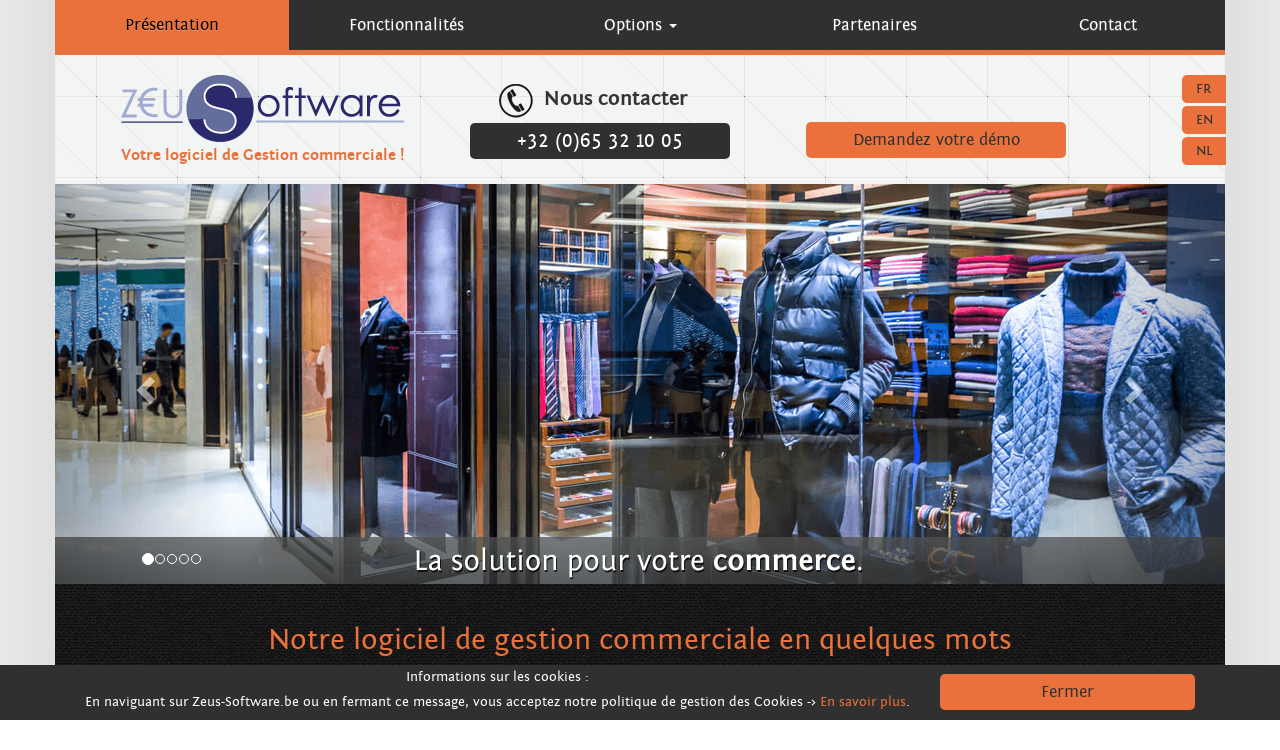

--- FILE ---
content_type: text/html; charset=UTF-8
request_url: http://www.zeus-software.be/
body_size: 4924
content:
<!doctype html>
<html lang="fr">
<head>
	<title>Zeus Software : Gestion commerciale - ERP - Logiciel de gestion</title>
	<link rel="shortcut icon" 		href="https://www.zeus-software.be/images/favicon.ico" type="image/x-icon">
	<meta charset="utf-8" />
	<meta name="description"		content="Zeus Software - Gestion commerciale - ERP - client, fournisseurs, commande, livraison, devis, facture, rappel, gestion de document, stock, inventaire, intervention, point de vente, export comptable, gestion de projet et cout des prestations." />
	<meta name="keywords"			content="Zeus Software, Gestion commerciale,client, fournisseur,commande,livraison,devis,facture,rappel,gestion document, stock, "/>
	<meta name="language"			content="french, fr, francais"/>
	<meta name="distribution"		content="Global"/>
	<meta name="robots"				content="INDEX,FOLLOW"/>
	<meta name="revisit-after" 		content="7 Days"/>
	<meta name="email" 		   		content="info@zeuscomputer.be"/>
	<meta name="copyright"			content="Zeus computer 2016"/>
	<meta name="viewport" 			content="width=device-width, initial-scale=1.0">
	<meta property="og:title"	    content="Zeus Software" />
	<meta property="og:type"  		content="website" />
	<meta property="og:url"   		content="https://www.zeus-software.be/" />
	<meta property="og:image" 		content="https://www.zeus-software.be/images/logo_fb.png" />
	<meta property="fb:page_id" 	content="116165698460287" /> 
	<meta property="og:description" content="Zeus Software - Gestion commerciale - ERP - client, fournisseurs, commande, livraison, devis, facture, rappel, gestion de document, stock, inventaire, intervention, point de vente, export comptable, gestion de projet et cout des prestations." /> 
	
	<link rel="stylesheet" href="css/style_old.css"/>
	<link rel="stylesheet" href="css/font/stylesheet.css">

	<link rel="stylesheet" href="bootstrap/css/bootstrap.min.css">
	<link rel="stylesheet" href="bootstrap/css/bootstrap-theme.min.css">	

	<link rel="stylesheet" href="css/lightbox.css">

	<script>
	  (function(i,s,o,g,r,a,m){i['GoogleAnalyticsObject']=r;i[r]=i[r]||function(){
	  (i[r].q=i[r].q||[]).push(arguments)},i[r].l=1*new Date();a=s.createElement(o),
	  m=s.getElementsByTagName(o)[0];a.async=1;a.src=g;m.parentNode.insertBefore(a,m)
	  })(window,document,'script','https://www.google-analytics.com/analytics.js','ga');

	  ga('create', 'UA-51506386-3', 'auto');
	  ga('send', 'pageview');

	</script>
	<script type="application/ld+json">
	{
	  "@context" : "http://schema.org",
	  "@type" : "Organization",
	  "name" : "zeus-software",
	  "url" : "https://www.zeus-software.be/",
	  "sameAs" : [
		"https://www.facebook.com/zeussoftware.be/",
		"https://twitter.com/ZEUSSOFTWARE",
		"https://www.linkedin.com/company/zeus-computer-sprl"
	]
	}
	</script> 
	
</head>
<body>
	<!-- COOKIE -->
<div class="container-fluid cookie_bar">
	<div class="container">
		<div class="col-xs-9">
		<p>
			Informations sur les cookies : <br/>
En naviguant sur Zeus-Software.be ou en fermant ce message, vous acceptez notre politique de gestion des Cookies -> <a href="http://www.zeus-software.be/cookie-fr/">En savoir plus</a>.
		</p>
		</div>
		<div class="col-xs-3">
			<form method="post">
				<input type="hidden" name="cookie_ok" value="ok"/>
				<button class="col-xs-12 button_action"> Fermer </button>
			</form>
		</div>
	</div>
</div>

	<!-- MENU-->
	<nav class="navbar navbar-fixed-top navbar-default">
      <div class="container" style="padding:0;">
        <div class="navbar-header">
          <button type="button" class="navbar-toggle" data-toggle="collapse" data-target="#navbar" aria-expanded="true" aria-controls="navbar">
            <span class="sr-only">Toggle navigation</span>
            <span class="icon-bar"></span>
          </button>
        </div>
        <div aria-expanded="true" id="navbar" class="navbar-collapse collapse" role="link">
          <ul class="nav navbar-nav col-sm-12 col-xs-12" style="padding-right:0; ">
			<li class="active_page"><a href="https://www.zeus-software.be/zeussoftware-fr-1-gestion-commerciale.html">Présentation</a></li><li class=""><a href="https://www.zeus-software.be/zeussoftware-fr-3-fonctionnalites.html">Fonctionnalités</a></li><li>
						<a class="dropdown-toggle " data-toggle="dropdown" role="button" aria-haspopup="true" aria-expanded="false" href="https://www.zeus-software.be/">Options <span class="caret"></span></a>
					  <ul class="dropdown-menu"><li class=""><a href="https://www.zeus-software.be/zeussoftware-fr-8-options.html">Options Zeus Software</a></li><li class=""><a href="https://www.zeus-software.be/zeussoftware-fr-14-hardware-pc-network.html">Hardware PC Portable - Serveur</a></li><li class=""><a href="https://www.zeus-software.be/zeussoftware-fr-15-hardware-pos.html">Hardware - Point de vente</a></li></ul></li><li class=""><a href="https://www.zeus-software.be/zeussoftware-fr-16-nos-partenaires.html">Partenaires</a></li><li class=""><a href="https://www.zeus-software.be/zeussoftware-fr-4-contact.html">Contact</a></li>
          </ul>
        </div>
		<div id="barre_news" class="col-xs-12">
		</div>
      </div>
    </nav>

	<!-- HEADER -->
	<div class="container" id="header" style="padding-right:0px">
		<!-- LOGO -->
		<div class="col-md-4 col-xs-12" id="logo">
			<a href="https://www.zeus-software.be/"><img src="../images/logo_officiel.png" alt="Zeus Software"/></a>
			<h1>Votre logiciel de Gestion commerciale !</h1>
		</div>
		<!-- NOUS CONTACTER -->
		<div class="col-md-3 col-xs-12" id="nous_contacter">
				<p id="text_icone_tel">
					<img src="../images/icone_telephone.png" alt="Icone Téléphone"/>
					<span>Nous contacter</span>
				</p>
				<div id="header_num_tel">
					<p id="num_tel">+32 (0)65 32 10 05</p>
				</div>
		</div>
		<!-- DEMO TELECHARGEZ -->
		<div class="col-md-4 col-xs-12" id="demo_telechargez">
			<div id="popup_pdf" class="cache" style="display:none;">
				<a href="https://www.zeus-software.be/pdfs/ergopos-fr.pdf" target="_blank">Datasheet ERGO-POS</a>
			</div>
			<div class="col-xs-12">
				<form method="get" action="https://www.zeus-software.be/zeussoftware-fr-102-demandez-votre-demo.html">
					<button class="button_action"><span>Demandez votre démo</span></button><br/>
				</form>
			</div>
		</div>
		<div class="col-md-1 langues" style="display:inline-block;">
			<ul>
				<li><a href="https://www.zeus-software.be/?page_langue=fr">FR</a></li>
				<li><a href="https://www.zeus-software.be/?page_langue=en">EN</a></li>
				<li><a href="https://www.zeus-software.be/?page_langue=nl">NL</a></li>
			</ul>
		</div>
	</div>
	
	<!-- SLIDER -->
<!-- SLIDER -->
<div class="container container_slider">
	<div style="padding:0;">
		<div id="myCarousel" class="carousel slide" data-ride="carousel">
		  <!-- Indicators -->
		  <ol class="carousel-indicators">
			<li data-target="#myCarousel" data-slide-to="0" class="active"></li><li data-target="#myCarousel" data-slide-to="1" class=""></li><li data-target="#myCarousel" data-slide-to="2" class=""></li><li data-target="#myCarousel" data-slide-to="3" class=""></li><li data-target="#myCarousel" data-slide-to="4" class=""></li>
		  </ol>

		  <!-- Wrapper for slides -->
		  <div class="carousel-inner" role="listbox">
			<div class="item active">
						<img src="slider/commerce_fr.png" alt="Commerce"/>
					  </div><div class="item ">
						<img src="slider/entreprise_fr.png" alt="Entreprise"/>
					  </div><div class="item ">
						<img src="slider/metier_fr.png" alt="Metier"/>
					  </div><div class="item ">
						<img src="slider/ecommercefr.png" alt=""/>
					  </div><div class="item ">
						<img src="slider/analyse_fr.png" alt="Analyse"/>
					  </div>
		  </div>

		  <!-- Left and right controls -->
		  <a class="left carousel-control" href="#myCarousel" role="button" data-slide="prev">
			<span class="glyphicon glyphicon-chevron-left" aria-hidden="true"></span>
			<span class="sr-only">Previous</span>
		  </a>
		  <a class="right carousel-control" href="#myCarousel" role="button" data-slide="next">
			<span class="glyphicon glyphicon-chevron-right" aria-hidden="true"></span>
			<span class="sr-only">Next</span>
		  </a>
		</div>
	</div>
</div>

<!-- EN QUELQUES MOTS -->
<div class="container enquelquesmots padding">
	<h2>Notre logiciel de gestion commerciale en quelques mots</h2>
	<ul class="col-xs-12">
		<li class="col-xs-12 col-sm-4">
			<img src="./images/icone_description_4.png" alt="Rapide"/>
			<hr/>
			<p>Il représente LA solution complète en matière de gestion commerciale ( gestion des clients, fournisseurs, articles, gestion des devis, commandes, livraisons, facturation, ... ).</p>
		</li>
		<li class="col-xs-12 col-sm-4">
			<img src="./images/icone_description_2.png" alt="Fiable Tactile"/>
			<hr/>
			<p>Sa facilité d’utilisation et la configuration « sur mesure » représentent ses atouts majeurs, de plus la prise en main ne nécessite que très peu de formation.</p>
		</li>
		<li class="col-xs-12 col-sm-4">
			<img src="./images/icone_description_1.png" alt="Multi outil"/>
			<hr/>
			<p style="padding-bottom: 15px;">En raison de sa grande « paramétrabilité », Zeus Software s’adapte également à toute entreprise dans tout secteur d’activités.</p>
		</li>
	</ul>
</div>

<!-- MODULE TEXTE -->
<div class="container enquelquesmots padding">
	<ul style="padding:0;">
		
<li class="col-xs-12 col-sm-6">
	<h3 style='font-size: 1.7em;color: white;'>Ergo-Pos, votre caisse enregistreuse</h3>
	<hr>
	<img src="/images-texte-ergo/ergo-possite.png" alt="Ergo-Pos caisse enregistreuse tactile" style="height: 240px;">
	<p style="text-align:center;display: inline-block;height: 150px;margin-top: 10px;">Logiciel de caisse tactile. <br />
Bouton article, remise par ligne, remise globale gestion des lots, num&eacute;ro de s&eacute;rie, carte de fid&eacute;lit&eacute;, bon cadeau, terminaux de paiement, ...














 </p>
	<a class="button_action" style="padding: 10px;" href="https://www.ergo-pos.be/ergopos-fr-3-fonctionnalites.html" target="_blank">Ergo-Pos caisse enregistreuse tactile</a>
</li>
<li class="col-xs-12 col-sm-6">
	<h3 style='font-size: 1.7em;color: white;'>Zeus Software, votre logiciel de gestion commercial</h3>
	<hr>
	<img src="/images-texte-ergo/zeussoftwaresite.png" alt="Zeus software logiciel de gestion commerciale" style="height: 240px;">
	<p style="text-align:center;display: inline-block;height: 150px;margin-top: 10px;">Prologiciel de gestion, il permet de g&eacute;rer vos magasins de A à Z.<br />
Devis, confirmation de commande, livraison facture, commande fournisseur et r&eacute;approvisionnement, crm, statistique, export comptable.
 
 </p>
	<a class="button_action" style="padding: 10px;" href="https://www.zeus-software.be/zeussoftware-fr-3-fonctionnalites.html" >Zeus Software Logiciel de gestion</a>
</li>
	</ul>
</div>

<!-- DERNIERES ACTUALITES -->
<div class="container fond_blanc actualites padding">
	<h2 style="padding-bottom:20px;">Découvrez les dernières actualités</h2>
	<div class="col-xs-12 col-sm-6">
	<a href="zeussoftware-fr-13-news-22.html" class="titre_actualites">
		<p>
			Nouvelle statistique<br/>
			<b>01-11-2016</b>
		</p>
	</a>
	<div class="conteneur_actualites">
		<p>
			
<div>Nouveau &eacute;cran de statistique permettant d'afficher votre CA par mois, trimestre, semestre, ann&eacute;e<br />
	Tableau de donn&eacute;es exportable en XLS et les graphiques en EMF.</div>
<div align="center"><img src="https://www.zeus-software.be/images/ZS_statistique.png" alt="Statistique CA par moi, trimestre, semestre et ann&eacute;e" style="margin:0px;" border="0" /></div>
		</p>
	</div>
</div><div class="col-xs-12 col-sm-6">
	<a href="zeussoftware-fr-13-news-21.html" class="titre_actualites">
		<p>
			Nouvelle fonctionalité<br/>
			<b>24-10-2016</b>
		</p>
	</a>
	<div class="conteneur_actualites">
		<p>
			
<div>Nouvelle fonctionnalit&eacute; permettant de visualiser sur Google maps votre zone de chalandise<img src="https://www.zeus-software.be/images/ZS_fonctionnalite.png" alt="" style="margin:0px;" border="0" /></div>
		</p>
	</div>
</div>
	<div class="col-xs-12" style="padding-bottom: 15px;">
		<form method="post" action="zeussoftware-fr-12-news.html">
			<button class="button_action">Toutes les actualités</button>
		</form>
	</div>
</div>

<!-- SUIVEZ NOUS -->
<div class="container suivez_nous padding">
	<h2>Suivez-nous</h2>
	<div class="col-xs-12" style="padding-bottom:20px;">
		<ul class="col-xs-12">
			<li class="col-xs-12 col-sm-3">
				<a href="https://www.facebook.com/zeussoftware.be/?fref=ts" target="_blank" id="fb_sprite"></a>
			</li>
			<li class="col-xs-12 col-sm-3">
				<a href="http://www.linkedin.com/company/zeus-computer-sprl" target="_blank" id="in_sprite"></a>
			</li>
			<li class="col-xs-12 col-sm-3">
				<a href="https://twitter.com/ZEUSSOFTWARE" target="_blank" id="twi_sprite"></a>
			</li>
			<li class="col-xs-12 col-sm-3">
				<a href="https://www.zeus-software.be/rssfr.php" target="_blank" id="rss_sprite"></a>
			</li>
		</ul>
	</div>
</div>

<!-- NEWSLETTER -->
<div class="container newsletter padding" id="newsletter">
	<h2>Newsletter</h2>
	<h3>Restez au courant des nouveautés, promotions, évènements, ... </h3>
	<p></p>
	<div id="champs_newsletter" class="col-sm-12">
		<form method="post" action="#newsletter">
			<input type="hidden" name="verif" value="ok"/>
			<input type="text" name="email_newsletter" id="email_newsletter"  placeholder="VotreEmail@test.com"/><br/><br/>
			<label>Accepter nos <a href="zeussoftware-fr-99-conditions.html">CGV</a> </label> <input type="radio" name="cgv"><br/><br/>
			<input type="submit" class="button_action" id="button_newsletter" value="S'inscrire"/>
		</form>
	</div>
	<a href="zeussoftware-fr-26-newsletter.html?etat=desinscription" class="petitlien">Se désinscrire</a>
</div>
	
	<!-- FOOTER -->
	<div class="container footer">
		<div class="col-xs-12">
			<div class="col-xs-12 col-sm-4">
				<h2>Informations</h2>
				<hr/>
				<p><a href="zeussoftware-fr-2-societe.html">Zeus Computer SRL</a>
					Parc scientifique Initialis<br/>
					Boulevard Initialis 26<br/>
					7000 MONS / Belgique<br/>
					Tel : +32 (0)65 32 10 05<br/>
					Fax : +32 (0)65 32 10 06<br/>
					BE 0468 599 080</p>
			</div>
			<div class="col-xs-12 col-sm-4">
				<h2>Site Map</h2>
				<hr/>
				<a href="https://www.zeus-software.be/zeussoftware-fr-1-gestion-commerciale.html">Présentation</a>
				<a href="https://www.zeus-software.be/zeussoftware-fr-3-fonctionnalites.html">Fonctionnalités</a>
				<a href="https://www.zeus-software.be/zeussoftware-fr-8-options.html">Options Zeus Software</a>
				<a href="https://www.zeus-software.be/zeussoftware-fr-14-hardware-pc-network.html">Hardware PC Portable - Serveur</a>
				<a href="https://www.zeus-software.be/zeussoftware-fr-16-nos-partenaires.html">Partenaires</a>
				<a href="https://www.zeus-software.be/zeussoftware-fr-4-contact.html">Contact</a>
				<a href="https://www.zeus-software.be/zeussoftware-fr-15-hardware-pos.html">Hardware - Point de vente</a>
			</div>
			<div class="col-xs-12 col-sm-4">
				<h2>Règles générales</h2>
				<hr/>
				<a href="https://www.zeus-software.be/zeussoftware-fr-5-vie-privee.html">Vie privée</a>
				<a href="https://www.zeus-software.be/zeussoftware-fr-6-disclaimer.html">Disclaimer</a>
				<a href="https://www.zeus-software.be/zeussoftware-fr-7-copyright.html">Copyright</a>
				<a href="https://www.zeus-software.be/zeussoftware-fr-99-conditions.html">Conditions générales</a>
			</div>
		</div>
		<div class="col-xs-12">
			<div class="col-xs-12 col-md-3">
				<a href="https://www.ergo-pos.be/" target="_blank">
					<img class="produits_footer" src="../images/icone_footer_1.png" alt="Zeus SoftWare"/>
				</a>
			</div>
			<div class="col-xs-12 col-md-3">
				<a href="https://www.creationsiteweb.be/" target="_blank">
					<img class="produits_footer" src="../images/icone_footer_2.png" alt="Creation site web"/>
				</a>
			</div>
			<!--
			<div class="col-xs-12 col-md-3">
				<a href="http://www.voip4me.be/" target="_blank">
					<img class="produits_footer" src="../images/icone_footer_4.png" alt="Voip4Me"/>
				</a>
			</div>
			-->
		</div>
		<div class="col-xs-12" style="margin-bottom: 20px;">
			<div class="col-xs-12 col-sm-3 center-block" style="float:none;">
				<p>Services Produits par : </p>
				<a href="http://www.zeuscomputer.be/" target="_blank">
					<img src="../images/icone_footer_zeus.png" alt="ZeusComputer"/>
				</a>
			</div>
		</div>
	</div>
	
	<script src="https://code.jquery.com/jquery-1.12.0.min.js"></script>
	<script src="../bootstrap/js/bootstrap.min.js" async></script>
	<script src="../js/lightbox.min.js" async></script>
	<script src="../js/contact.js" async></script>
	<script src="../js/popup.js" async></script>
	
	
	<!--
	<script type="text/javascript" src="../js/script.js"></script>
	-->
</body>
</html>

--- FILE ---
content_type: text/css
request_url: http://www.zeus-software.be/css/style_old.css
body_size: 3795
content:
/* GENERAUX */
/* -------- */

* {
	font-family: fontin_sans_rgregular, serif;
	text-align:center;
}
.red{color:red;font-weight:bold;text-align:left;}
.lire_plus {
	float: left;
	padding: 10px;
	border: 2px solid #96cb56;
	border-radius: 5px;
	margin-top:10px;
	margin-bottom:10px;
}
.lire_plus:hover {
	background:#96cb56;
	text-decoration:none;
	color:black;
}
.padding {
	padding-top:20px ! important;
	padding-bottom:20px ! important;
}
body a{
	color:#ea713c;
}
body a:hover{
	color:#fff;
}
.vert {
	color:#ea713c;
}
#popup_pdf {
	background: #ea713c none repeat scroll 0% 0%;
	position: absolute;
	top: 86px;
	z-index: 99;
	width: 260px;
	border-radius: 5px;
	padding:5px;
}
#popup_pdf a{
	display: block;
	height:23px;
	line-height: 1.5em;
	color:black;
}
#popup_pdf a:hover{
	background:#ea713c;
	color:white;
	text-decoration:none;
}

.grayscale { 
  -webkit-filter: grayscale(100%);
  -moz-filter: grayscale(100%);
  -ms-filter: grayscale(100%);
  -o-filter: grayscale(100%);
  filter: grayscale(100%);
  filter: url(grayscale.svg); /* Firefox 4+ */
  filter: gray; /* IE 6-9 */
}	

.container h3.vert {
	color:#ea713c;
	font-size:1.4em;
}
.container h4 {
	color:#ea713c;
}
.container.contenu li {
	font-size:1.1em;
}
.button_action,
.button_action_inverse {
	width: 260px;
	border-radius: 5px;
	border: none;
	height: 36px;
	margin-bottom: 7px;
	font-size:1.2em;
	background:#ea713c;
	line-height: 2.1em;
}
.button_action{
	background:#ea713c;
	color:#303030;
}
.button_action:hover {
	background:#303030;
	color:white;
}
.button_action_inverse{
	background:#303030;
	color:white;
}
.button_action_inverse:hover {
	background:#fff;
	color:#303030;
}


.container h3 {
	font-size:1.3em;
	margin-top:0;
	font-family:fontin_sans_rgitalic, serif;
	margin-top:10px;
	color:black;
}

.container #navbar .nav li ul li {
	width:100%;
}

.navbar-default .navbar-nav > .active > a, .navbar-default .navbar-nav > .open > a{
	background:#ea713c;
}
.open .dropdown-menu {
	background:inherit;
	border:none;
}
.bloc_fonction .thumbnail, 
.bloc_fonction .thumbnail:hover {
	border:none;
}
.container a.thumbnail:hover {
	text-decoration: none;
	background:#ea713c;
	color:white;
}
.open .dropdown-menu > li > a:focus, 
.dropdown-menu > li > a:hover, 
.navbar-fixed-top.navbar-default .navbar-nav > .open > a {
	background:#ea713c;
	color:black;
}
.open .dropdown-menu li a {
	height:35px;
	line-height:1.7em;
}
#barre_news {
	background:#ea713c;
	height:5px;
}
.container .navbar a:hover #barre_news {
	background:white;
}
.container .navbar ul li {
	
}
.fonctionnalites .liste_secondaire li{
	color:white;
	text-align:left;
	list-style-type:square;
}
.options ul li, .fonctionnalites ul li{
	color:white;
	text-align:left;
	list-style-image:url("../images/puce.png");
}
.liste ul li {
	color:#303030;
	list-style-image:url("../images/puce.png");
	text-align:left;
	font-size:1.1em;
}
.descriptif_bloc {
	font-size: 1.3em;
	font-family: fontin_sans_rgitalic, serif;
	color: white;
	text-align: center;
}
.descriptif_bloc2{
	font-size: 1.2em;
	font-family: fontin_sans_rgitalic, serif;
	color: black;
	text-align: justify;
}
.descriptif_bloc3{
	padding-top:20px;
	font-size: 1.2em;
	font-family: fontin_sans_rgregular, serif;
	color: black;
	text-align: justify;
}
.liens_utiles a {
	font-size:1.2em;
}
/* FIN GENERAUX */
/* ------------ */

/* SPRITE */
/* -------- */
#logo_sprite {
	display:block;
	width:248px;
	height:35px;
	background:url("../images/plaqueimages.png") -106px -31px no-repeat;
}
#fb_sprite,
#in_sprite,
#twi_sprite,
#rss_sprite {
	display:block;
	width:57px;
	height:58px;
}

#fb_sprite {
	background:url("../images/plaqueimages.png") -66px -123px no-repeat;
}
#in_sprite{
	background:url("../images/plaqueimages.png") -124px -123px no-repeat;
}
#twi_sprite{
	background:url("../images/plaqueimages.png") -183px -123px no-repeat;
}
#rss_sprite {
	background:url("../images/plaqueimages.png") -241px -123px no-repeat;
}
#fb_sprite:hover {
	background:url("../images/plaqueimages.png") -66px -65px no-repeat;
}
#in_sprite:hover {
	background:url("../images/plaqueimages.png") -124px -65px no-repeat;
}
#twi_sprite:hover {
	background:url("../images/plaqueimages.png") -183px -65px no-repeat;
}
#rss_sprite:hover {
	background:url("../images/plaqueimages.png") -241px -65px no-repeat;
}
#demo_telechargez #pdf_sprite{
	display: inline-block;
	width: 26px;
	height: 33px;
	background: url("../images/plaqueimages.png") -78px 3px no-repeat;
	float: left;
	-webkit-transition: all 1s ease;
	-moz-transition: all 1s ease;
	-o-transition: all 1s ease;
	-ms-transition: all 1s ease;
	transition: all 1s ease;
}
#demo_telechargez button:hover #pdf_sprite{
	background: url("../images/plaqueimages.png") -104px 3px no-repeat;
}
/* FIN SPRITE */
/* ------------ */

/* HEADER */
/* ------ */
#header {
	padding-top:20px;
	/*background-image: url("../images/graphy.png");*/
	background-image: url("../images/struckaxiom.png");
	/*height:127px;*/
	margin-top:55px;
	padding-bottom:10px;
}

	/* LOGO */
	/* ---- */
	#header #header_num_tel p{
		background: #303030 none repeat scroll 0% 0%;
		color: white;
		border-radius: 5px;
		padding: 3px;
		font-size: 1.5em;
		margin: auto;
	}
	#header h1 {
		font-size: 1.17em;
		color: #ea713c;
		font-family: fontin_sans_rgbold, serif;
		margin-top: 3px;
		
	}
	#header #logo,
	#header h1
	{
		text-align:center;
	}
	#header #logo {
		text-align: center;
	}
	#header #logo img {
		padding-top: 0px;
	}
	/* FIN LOGO */

	/* NOUS CONTACTER */
	/* ---- */
	#header #nous_contacter #text_icone_tel {
		width: 200px;
		margin: auto;
		padding-bottom: 9px;
		padding-top: 9px;
	}
	#header #nous_contacter p img {
		float:left;
	}
	#header #nous_contacter span {
		font-size:1.5em;
		font-family: fontin_sans_rgbold;
	}
	/* FIN LOGO */
	

	/* DEMO TELECHARGER */
	/* ---- */
	#header #demo_telechargez {
		margin:auto;
		margin-top: 47px;
	}
	#header #demo_telechargez button{
		float:right;
	}
	#header #demo_telechargez button p{
		font-family: fontin_sans_rgregular;
	}
	#header #demo_telechargez button:hover{
		background:#303030;
		color:white;
	}
	/* FIN LOGO */
	
/* FIN HEADER */
/* ---------- */

/* NAVBAR */
/* ------ */
.navbar ul li {
	width: 14.286%;
	text-align:center;
}
.navbar ul li a{
	/*background:url('../images/fond_menu_normal.png');*/
	background:#303030;
	color:white;
	font-size: 1.2em;
	height:50px;
	line-height: 1.3em;
}
.navbar ul li a:hover{
	background:#000;
	/*background:url('../images/fond_menu_active.png');*/
	color:#fff;
}
.navbar.navbar-default .navbar-nav > li > a{
	color:white;
}
.navbar.navbar-default .navbar-nav > li > a:focus{
	color:black;
	background:#ea713c;
}
.navbar.navbar-default .navbar-nav > li:hover{
	color:white;
	background:#ea713c;
}
.navbar.navbar.navbar-default .navbar-nav .active > a{
	color:black;
	background:#ea713c;
}
.navbar.navbar.navbar-default .navbar-nav .activee a{
	background:#ea713c;
	color:black;
}
.dropdown-menu,
.open .dropdown-menu {
	background:none;
}
.galerieHardware p {
	font-size:1.2em;
	height:40px;
	font-family: fontin_sans_rgbold, serif;
}
/* FIN NAVBAR */
/* ---------- */
.certificat p {
	font-size:1.5em;
	line-height:5.4em;
}
.certificat {
	margin-bottom:10px;
}
/* SLIDER */
/* ------ */
.container_slider {

}
.container.container_slider {
	padding:0;
}
/* FIN SLIDER */
/* ---------- */

/* EN QUELQUES MOTS */
/* ---------------- */
.enquelquesmots {
	/*height: 340px;*/
	background:url('../images/binding_dark.png');
}
.enquelquesmots ul{
	list-style-type:none;
}
.enquelquesmots h2{
	color:#ea713c;
	padding-bottom: 20px;
}
.enquelquesmots p {
	color:white;
	text-align:justify;
	font-family:fontin_sans_rgitalic, serif;
	font-size: 1.37em;
	line-height:1.7em;
}
/* FIN EN QUELQUES MOTS */
/* -------------------- */

/* ACTUALITES */
/* ---------- */
.fond_blanc {
	background:url('../images/struckaxiom.png');
}
.fond_blanc 
.actualites h2{
	color:#000;
	padding-bottom: 20px;
}
.actualites .titre_actualites {
	background:#303030;
	color:white;
	border-radius:5px;
	padding:5px;
	font-size:1.3em;
	display:block;
}
.actualites .conteneur_actualites {
	margin-top:10px;
	padding:10px;
	font-size:1.2em;
	text-align:justify;
	
}
.actualites .titre_actualites p{
	margin:0;
}
/* FIN ACTUALITES */
/* -------------- */

/* NEWSLETTER */
/* ---------- */
.newsletter {
	/*background:url('../images/graphy.png');*/
	background:url('../images/struckaxiom.png');
}
.newsletter #champs_newsletter {
	margin-top: 15px;
	margin-bottom: 25px;
}
.newsletter #email_newsletter {
	border-radius: 5px;
	border: 2px solid black;
	padding: 5px;
	width: 400px;
	font-size:1.2em;
	height: 36px;
}
.newsletter #email_newsletter:focus {
	border: 2px solid #ea713c;

}
.newsletter #button_newsletter {
	margin-left:5px;
	width:150px;
}
/* FIN NEWSLETTER */
/* -------------- */

/* SUIVEZ-NOUS */
/* ---------- */
.suivez_nous {
	background:url('../images/binding_dark.png');
}
.container .container_suivez_nous {
	margin:auto;
}
.container.suivez_nous h2 {
	color:#ea713c;
	margin-bottom:20px;
}
.suivez_nous ul {
	list-style-type:none;
}
.suivez_nous ul li {
	float:left;
}
.suivez_nous ul li a {
	margin:auto;
}
/* FIN SUIVEZ-NOUS */
/* -------------- */


/* FOOTER */
/* ---------- */
.footer {
	/*background:url('../images/graphy.png');*/
	background:url('../images/struckaxiom.png');
	/*height:170px;*/
}
.container .container_suivez_nous {
	margin:auto;
}
.container.footer h2 {
	color:#303030;
}
.container.footer hr {
	border: 1px solid #303030;
}
.container.footer p, .container.footer a {
	font-size:1.2em;
}
.container.footer a {
	display:block;
	color:black;
}
.footer ul {
	list-style-type:none;
}
.footer .produits_footer {
	-webkit-transition: all 1s ease;
	-moz-transition: all 1s ease;
	-o-transition: all 1s ease;
	-ms-transition: all 1s ease;
	transition: all 1s ease;
	opacity: 0.4;
    filter: alpha(opacity=40); /* For IE8 and earlier */
}
.footer .produits_footer:hover {
	opacity: 1;
    filter: alpha(opacity=100); /* For IE8 and earlier */
}
.footer ul li {
	float:left;
}
.footer hr {
	margin-top:10px;
	margin-bottom:15px;
}
/* FIN FOOTER */
/* -------------- */

/* -------------- */
/* FONCTIONNALITES */
.fond_noir{
	background:url('../images/binding_dark.png');
	padding-top: 20px;
	padding-bottom: 20px;
}
.fond_noir h2 {
	margin: 0px;

}
.bloc_fonction {

}
/* FIN FONCIONNALITE */
/* -------------- */

/* DEMO */
/* -------------- */
.demo{
	background:#ea713c;
}
/* -------------- */
/* FIN DEMO */

/* PAGE FONCTIONNALITES */

	.description_fonctions li{
		color:white;
		text-align:left;
	}
	.container .description_fonctions .col-xs-12
	{
		display:none;
	}
	
	.container .description_fonctions .col-xs-12.active{
		display:block;
	}
/* FIN PAGE FONCTIONNALITES */

/* PAGE CONTACT */
	.container .checkbox {
		color:white;
		font-size:1.1em;
	}
	.container .form-group label{
		color:#303030;
		font-size:1.3em;
		font-weight: 100;
	}
	.circle-text, #googleMap {
		width: auto;
		height: 380px;
		background: #000;
	
	}

/* FIN PAGE CONTACT */

/* PAGE PARTENAIRES */
	.container.fond_blanc {
		color:black;
	}
	.container.fond_blanc h2{
		color:black;
	}
	.container.fond_blanc .descriptif_bloc {
		color:black;
	}
	.container.fond_noir p {
		color:white;
	
	}
	.container.fond_noir hr {
		background:#ea713c;
		border:0;
		border-top:1px solid white;
		line-height:1;
		clear:both;
	}
	.container.partenaires div div p {
		margin-top:10px;
	}
	
/* FIN PAGE PARTENAIRES */

.description_fonctions .col-sm-4 ul,
.description_fonctions .col-sm-12 ul{

}
.fond_blanc ul li {
	text-align:left;
	list-style-image:url("../images/puce.png");
}
.fond_blanc h2 {
	margin-bottom:0px;
}
.navbar.navbar-default .navbar-nav .open .dropdown-menu > li > a:focus, .navbar.navbar-default .navbar-nav .open .dropdown-menu > li > a:hover{
	color: #303030;
	background: #ea713c;
}
body .navbar-default .navbar-nav > li > a:hover {
	background:#ea713c;
}
#myCarousel .carousel-indicators {
	z-index:1;
}
#header .langues ul {
	list-style-type: none;
}
#header .langues {
	padding-right:0px;
}

#header .langues ul li a {
	background: #ea713c none repeat scroll 0% 0%;
	color:#303030;
	border-radius: 5px 0px 0px 5px;
	height: 25px;
	line-height: 0em;
	padding: 14px;
	margin-bottom: 3px;
	width: 44px;
}
#header .langues ul li a:hover {
	background: #303030;
	color:white;
	text-decoration:none;
	height: 25px;
}
.cookie_bar {
	position:fixed;
	height:55px;
	bottom:0px;
	left:0px;
	right:0px;
	background: #303030;
	color: white;
	z-index:999;
}
body .navbar {
	z-index:9;
}
.cookie_bar .container {
	height:54px; 
	line-height: 1.8em;
}
.cookie_bar .container .col-xs-3 {
	margin-top: 9px;
}
.cookie_bar .container .col-xs-3 .button_action:hover {
	background:white;
	color:#303030;
}
#zone_main_droite_in {
	text-align:left;
}
.navbar-fixed-top .navbar-collapse{
	max-height: 340px;
}
.screenshots .col-sm-3.col-xs-12,
.screenshots .col-sm-3.col-xs-12 a img{
	padding:0;
	filter: grayscale(30%);
	-webkit-filter: grayscale(30%);
	-moz-filter: grayscale(30%);
	
}
.screenshots .col-sm-3.col-xs-12 a img:hover{
	filter: grayscale(0%);
	-webkit-filter: grayscale(0%);
	-moz-filter: grayscale(0%);
}
/* AJOUT */
.navbar.navbar-default .navbar-nav .active_drop_menu,
.navbar.navbar-default .navbar-nav .active_page a
{
	background:#ea713c;
	color:black;
}
.container .titre_actualites:hover {
	text-decoration: none;
	background: #EA713C;
	color:black;
}
.container .back_news {
	background:#303030;
	color:white;
	height: 40px;
	line-height: 2.7em;
	border-radius: 5px;
	margin-bottom:20px;
}
.container .back_news:hover {
	text-decoration: none;
	background: #EA713C;
	color:black;
}
.nopuce{
	list-style-type:none ! important;
	list-style-image:none ! important;
}
.fond_blanc hr {
	border:1px solid black ! important;
}
.fond_blanc h2 {

}
.container h3 {
	height: 45px;
}
/* FIN AJOUT */

/* MEDIA QUERIES */
	/* Small devices (tablets, 768px and up) */
	@media (min-width: 0px) and (max-width:768px) { 
		#logo_sprite {
			margin: auto;
		}
		#header h1{
			text-align:center;
		}
		#header #demo_telechargez button {
			float: none;
		}
		body .navbar-default{
			background:white;
		}
		.navbar ul li {
			width: 100%;
			height:45px;
		}
		.navbar ul li a{
			height:45px;
		}
		
		.navbar .navbar-nav {
			margin:0;
					
		}
		.newsletter #email_newsletter {
			width:auto;
		}
		#header .langues ul li a {
			display:inline-block;
			border-radius:5px;
		}
		#header .langues ul {
			padding-left:0px;
		}
		#popup_pdf {
			left: 25%;
		}
		.container .navbar-nav .open .dropdown-menu{
			position:absolute;
			float:none;
			width:100%;
			background:#303030;
		}
		body #header .langues ul li a {
			border-radius:5px;
		}
		.langues ul li {
			float:left;
			padding-right:5px;
		}
		#header #header_num_tel p{
			width: 260px;
		}
	}

	@media (min-width: 768px) { 
		#logo_sprite {
			margin: auto;
		}
		#header h1
		{
			text-align:center;
		}
		#header #demo_telechargez button {
			float: none;
		}
		body .navbar-default{
			background:inherit;
			box-shadow: none;
			border:none;
		}
		.navbar ul li {
			width: 20%;

		}
		#header {

		}
		body {
			background-color:white;
			background:url("../images/fd_sm.png") repeat-y;
			background-position: center center;
		}
		#header .langues ul li a {
			display:inline-block;
			border-radius:5px;
		}
		#header .langues ul {
			padding-left:0px;
		}
		#popup_pdf {
			left: 238px;
		}
		body #header .langues ul li a {
			border-radius:5px;
		}
		.langues ul li {
			float:left;
			padding-right:5px;
		}
		#header #header_num_tel p{
			width: 260px;
		}
	}

	/* Medium devices (desktops, 992px and up) */
	@media (min-width: 992px) { 
		#logo_sprite {
			margin: 0;
		}
		#header h1
		{
			text-align:left;
		}
		body .navbar-default{
			background:none;
			box-shadow: none;
			border:none;
		}
		.navbar ul li {
			width: 20%;
		}
		#header {
			margin-top: 55px;
		}
		body {
			background-color:white;
			background:url("../images/fd_md.png") repeat-y;
			background-position: center center;
		}
		#header .langues ul {
			margin-left: 0px;
			padding-left: 21px;
		}
		#popup_pdf {
			left: 30px;
		}
		body #header .langues ul li a {
			border-radius:5px 0px 0px 5px;
		}
		#myCarousel .carousel-indicators {
			top: 304px;
			left:10%;
		}
		#header #header_num_tel p{
			width: auto;
		}
	}

	/* Large devices (large desktops, 1200px and up) */
	@media (min-width: 1200px) { 
		#logo_sprite {
			margin: 0;
		}
		#header h1
		{
			text-align:center;
		}
		body .navbar-default{
			background:none;
			box-shadow: none;
			border:none;
		}
		.navbar ul li {
			width: 20%;
		}
		body {
			background-color:white;
			background:url("../images/fd_lg.png") repeat-y;
			background-position: center center;
		}
		#header .langues ul {
			margin-left: 0px;
			padding-left: 38px;
		}
		#popup_pdf {
			left: 63px;
		}
		body #header .langues ul li a {
			border-radius:5px 0px 0px 5px;
		}
		#myCarousel .carousel-indicators {
			top: 367px;
			left:10%;
		}
		#header #header_num_tel p{
			width: 260px;
		}
	}
	.messagecontenu{
		padding-top:20px ! important;
		padding-bottom:20px ! important;
	}
	#formulairecontact input, #formulairecontact textarea, #formulairecontact label, #formulairecontact div{text-align:left ! important;}
	
	#formulairecontact .form-group{
		margin-bottom:25px ! important;
	}

--- FILE ---
content_type: text/css
request_url: http://www.zeus-software.be/css/font/stylesheet.css
body_size: 307
content:
@font-face{font-family:'fontin_sans_rgbold';src:url(fontin_sans_b_45b-webfont.eot);src:url(fontin_sans_b_45b-webfont.eot?#iefix) format("embedded-opentype"),url(fontin_sans_b_45b-webfont.woff2) format("woff2"),url(fontin_sans_b_45b-webfont.woff) format("woff"),url(fontin_sans_b_45b-webfont.ttf) format("truetype"),url(fontin_sans_b_45b-webfont.svg#fontin_sans_rgbold) format("svg");font-weight:400;font-style:normal}@font-face{font-family:'fontin_sans_rgbold_italic';src:url(fontin_sans_bi_45b-webfont.eot);src:url(fontin_sans_bi_45b-webfont.eot?#iefix) format("embedded-opentype"),url(fontin_sans_bi_45b-webfont.woff2) format("woff2"),url(fontin_sans_bi_45b-webfont.woff) format("woff"),url(fontin_sans_bi_45b-webfont.ttf) format("truetype"),url(fontin_sans_bi_45b-webfont.svg#fontin_sans_rgbold_italic) format("svg");font-weight:400;font-style:normal}@font-face{font-family:'fontin_sans_rgitalic';src:url(fontin_sans_i_45b-webfont.eot);src:url(fontin_sans_i_45b-webfont.eot?#iefix) format("embedded-opentype"),url(fontin_sans_i_45b-webfont.woff2) format("woff2"),url(fontin_sans_i_45b-webfont.woff) format("woff"),url(fontin_sans_i_45b-webfont.ttf) format("truetype"),url(fontin_sans_i_45b-webfont.svg#fontin_sans_rgitalic) format("svg");font-weight:400;font-style:normal}@font-face{font-family:'fontin_sans_rgregular';src:url(fontin_sans_r_45b-webfont.eot);src:url(fontin_sans_r_45b-webfont.eot?#iefix) format("embedded-opentype"),url(fontin_sans_r_45b-webfont.woff2) format("woff2"),url(fontin_sans_r_45b-webfont.woff) format("woff"),url(fontin_sans_r_45b-webfont.ttf) format("truetype"),url(fontin_sans_r_45b-webfont.svg#fontin_sans_rgregular) format("svg");font-weight:400;font-style:normal}@font-face{font-family:'fontin_sans_scsmall_caps';src:url(fontin_sans_sc_45b-webfont.eot);src:url(fontin_sans_sc_45b-webfont.eot?#iefix) format("embedded-opentype"),url(fontin_sans_sc_45b-webfont.woff2) format("woff2"),url(fontin_sans_sc_45b-webfont.woff) format("woff"),url(fontin_sans_sc_45b-webfont.ttf) format("truetype"),url(fontin_sans_sc_45b-webfont.svg#fontin_sans_scsmall_caps) format("svg");font-weight:400;font-style:normal}

--- FILE ---
content_type: application/javascript
request_url: http://www.zeus-software.be/js/popup.js
body_size: 189
content:
$(document).ready(function(e){$('#button_pdf').on('click',function(e){e.preventDefault();e.stopPropagation();if($("#popup_pdf").attr("class")=="cache"){$("#popup_pdf").attr("class","");$('#popup_pdf').fadeIn();$('#popup_pdf').hover();}else{$("#popup_pdf").attr("class","cache");$('#popup_pdf').fadeOut();}});});

--- FILE ---
content_type: application/javascript
request_url: http://www.zeus-software.be/js/contact.js
body_size: 263
content:
$(document).ready(function(){
	
	var old = "";
	
	$(".lien_visible").on("click", function(event){
		var target = $(this).attr('target');
		// console.log(old);
		// console.log(target);
		
		// if(old == target){
			// $("[cible="+old+"]").fadeOut();
		// }
		
		if(old == ""){
			$("[cible="+target+"]").fadeIn();
		}
		
		if(old != target && old != ""){
			$("[cible="+old+"]").hide();
			$("[cible="+target+"]").fadeIn();
		}

		old = target;
		
		event.preventDefault();
	});

});

--- FILE ---
content_type: text/plain
request_url: https://www.google-analytics.com/j/collect?v=1&_v=j102&a=1624930028&t=pageview&_s=1&dl=http%3A%2F%2Fwww.zeus-software.be%2F&ul=en-us%40posix&dt=Zeus%20Software%20%3A%20Gestion%20commerciale%20-%20ERP%20-%20Logiciel%20de%20gestion&sr=1280x720&vp=1280x720&_u=IEBAAEABAAAAACAAI~&jid=1409808141&gjid=1774633145&cid=683295466.1769008209&tid=UA-51506386-3&_gid=1045151088.1769008209&_r=1&_slc=1&z=236515840
body_size: -451
content:
2,cG-CNQDWNVC6F